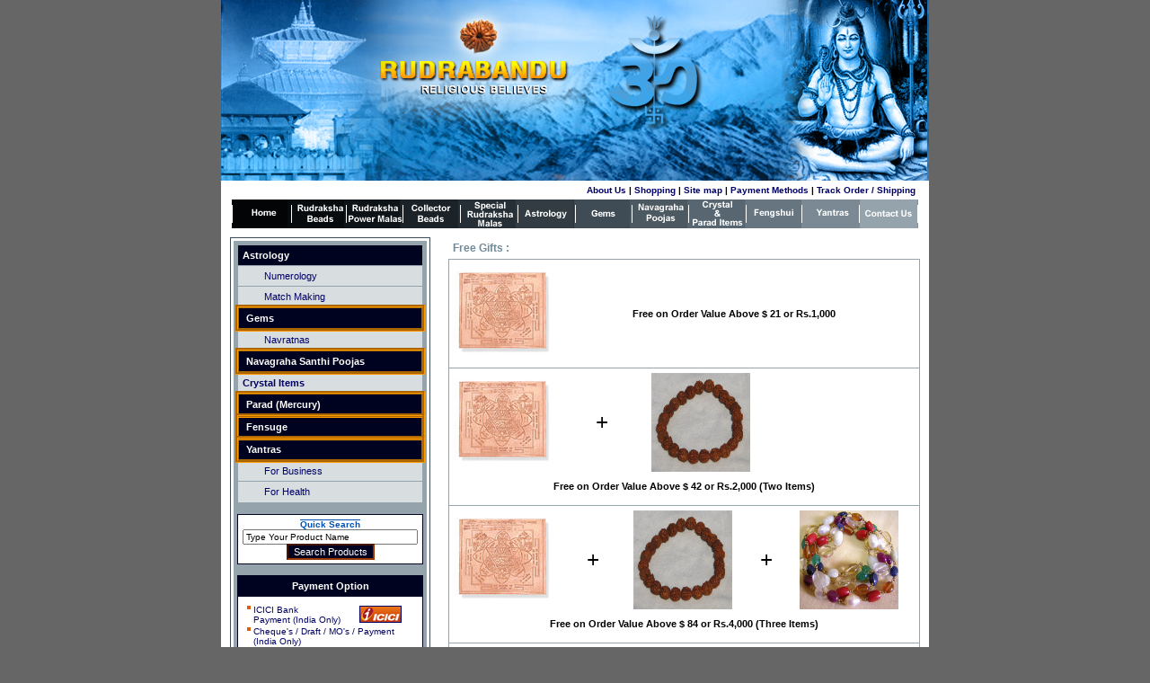

--- FILE ---
content_type: text/html
request_url: https://www.rudrabandu.com/freerudraksha.html
body_size: 32270
content:
<!DOCTYPE HTML PUBLIC "-//W3C//DTD HTML 4.01 Transitional//EN">
<html>

<!-- Mirrored from www.rudrabandu.com/freerudraksha.htm by HTTrack Website Copier/3.x [XR&CO'2006], Sat, 24 Feb 2007 03:29:00 GMT -->
<head>
<title>Welcome to The the World of Rudraksha</title>
<meta http-equiv="Content-Type" content="text/html; charset=iso-8859-1">
<script language="JavaScript" type="text/JavaScript">
<!--
function mmLoadMenus() {
  if (window.mm_menu_0720195938_0) return;
  window.mm_menu_0720195938_0 = new Menu("root",203,16,"Verdana, Arial, Helvetica, sans-serif",10,"#FFFFFF","#000000","#000000","#FFFFFF","left","middle",3,0,500,-5,7,true,true,true,0,true,true);
  mm_menu_0720195938_0.addMenuItem("Business&nbsp;Report&nbsp;for&nbsp;5&nbsp;Years");
  mm_menu_0720195938_0.addMenuItem("Business&nbsp;Report&nbsp;for&nbsp;5&nbsp;Years");
  mm_menu_0720195938_0.addMenuItem("Health&nbsp;Predictions&nbsp;for&nbsp;2&nbsp;Years");
  mm_menu_0720195938_0.addMenuItem("Numerology");
  mm_menu_0720195938_0.addMenuItem("Nameology");
  mm_menu_0720195938_0.addMenuItem("Palamistry");
  mm_menu_0720195938_0.addMenuItem("Match&nbsp;Making");
  mm_menu_0720195938_0.addMenuItem("Vastu");
   mm_menu_0720195938_0.hideOnMouseOut=true;
   mm_menu_0720195938_0.bgColor='#ffffff';
   mm_menu_0720195938_0.menuBorder=1;
   mm_menu_0720195938_0.menuLiteBgColor='#ffffff';
   mm_menu_0720195938_0.menuBorderBgColor='#FFFFFF';

          window.mm_menu_0720200211_0 = new Menu("root",145,16,"Verdana, Arial, Helvetica, sans-serif",10,"#FFFFFF","#000000","#000000","#FFFFFF","left","middle",3,0,500,-5,7,true,true,true,0,true,true);
  mm_menu_0720200211_0.addMenuItem("Power&nbsp;Malas","location='rudrakshabeads-powercombinationmalas.htm'");
  mm_menu_0720200211_0.addMenuItem("Rare&nbsp;Beads","location='rudrakshabeads-rarebeads.htm'");
  mm_menu_0720200211_0.addMenuItem("Dosh&nbsp;Nivaran&nbsp;Malas","location='rudrakshabeads-doshnivaranmalas.htm'");
  mm_menu_0720200211_0.addMenuItem("Siddhi&nbsp;Malas","location='rudrakshabeads-specialrudraksha.htm'");
  mm_menu_0720200211_0.addMenuItem("Designer&nbsp;Gallery","location='rudrakshabeads-designgallery.htm'");
   mm_menu_0720200211_0.hideOnMouseOut=true;
   mm_menu_0720200211_0.bgColor='#ffffff';
   mm_menu_0720200211_0.menuBorder=1;
   mm_menu_0720200211_0.menuLiteBgColor='#ffffff';
   mm_menu_0720200211_0.menuBorderBgColor='#FFFFFF';
window.mm_menu_0731163027_0 = new Menu("root",182,16,"Verdana, Arial, Helvetica, sans-serif",10,"#FFFFFF","#000000","#000000","#FFFFFF","left","middle",3,0,500,-5,7,true,true,true,0,true,true);
  mm_menu_0731163027_0.addMenuItem("Numerology");
  mm_menu_0731163027_0.addMenuItem("Nameyology");
  mm_menu_0731163027_0.addMenuItem("Palmistry");
  mm_menu_0731163027_0.addMenuItem("Business&nbsp;Report&nbsp;5&nbsp;Years");
  mm_menu_0731163027_0.addMenuItem("Health&nbsp;Predictions&nbsp;2&nbsp;Years");
   mm_menu_0731163027_0.hideOnMouseOut=true;
   mm_menu_0731163027_0.bgColor='#FFFFFF';
   mm_menu_0731163027_0.menuBorder=1;
   mm_menu_0731163027_0.menuLiteBgColor='#FFFFFF';
   mm_menu_0731163027_0.menuBorderBgColor='#FFFFFF';

      window.mm_menu_0804212343_0 = new Menu("root",182,16,"Verdana, Arial, Helvetica, sans-serif",10,"#FFFFFF","#000000","#000000","#FFFFFF","left","middle",3,0,500,-5,7,true,true,true,0,true,true);
  mm_menu_0804212343_0.addMenuItem("Numerology","location='astrology.htm#numero'");
  mm_menu_0804212343_0.addMenuItem("Nameyology","location='astrology.htm#nameyo'");
  mm_menu_0804212343_0.addMenuItem("Palmistry","location='astrology.htm#astro'");
  mm_menu_0804212343_0.addMenuItem("Business&nbsp;Reports&nbsp;5&nbsp;Years","location='astrology.htm#business'");
  mm_menu_0804212343_0.addMenuItem("Health&nbsp;Predictions&nbsp;2&nbsp;Years","location='astrology.htm#health'");
   mm_menu_0804212343_0.hideOnMouseOut=true;
   mm_menu_0804212343_0.bgColor='#555555';
   mm_menu_0804212343_0.menuBorder=1;
   mm_menu_0804212343_0.menuLiteBgColor='#FFFFFF';
   mm_menu_0804212343_0.menuBorderBgColor='#777777';

mm_menu_0804212343_0.writeMenus();
} // mmLoadMenus()

function MM_preloadImages() { //v3.0
  var d=document; if(d.images){ if(!d.MM_p) d.MM_p=new Array();
    var i,j=d.MM_p.length,a=MM_preloadImages.arguments; for(i=0; i<a.length; i++)
    if (a[i].indexOf("#")!=0){ d.MM_p[j]=new Image; d.MM_p[j++].src=a[i];}}
}

function MM_swapImgRestore() { //v3.0
  var i,x,a=document.MM_sr; for(i=0;a&&i<a.length&&(x=a[i])&&x.oSrc;i++) x.src=x.oSrc;
}

function MM_findObj(n, d) { //v4.01
  var p,i,x;  if(!d) d=document; if((p=n.indexOf("?"))>0&&parent.frames.length) {
    d=parent.frames[n.substring(p+1)].document; n=n.substring(0,p);}
  if(!(x=d[n])&&d.all) x=d.all[n]; for (i=0;!x&&i<d.forms.length;i++) x=d.forms[i][n];
  for(i=0;!x&&d.layers&&i<d.layers.length;i++) x=MM_findObj(n,d.layers[i].document);
  if(!x && d.getElementById) x=d.getElementById(n); return x;
}

function MM_swapImage() { //v3.0
  var i,j=0,x,a=MM_swapImage.arguments; document.MM_sr=new Array; for(i=0;i<(a.length-2);i+=3)
   if ((x=MM_findObj(a[i]))!=null){document.MM_sr[j++]=x; if(!x.oSrc) x.oSrc=x.src; x.src=a[i+2];}
}
//-->
</script>
<link href="images/text.css" rel="stylesheet" type="text/css">
<style type="text/css">
<!--
.style1 {	font-family: Arial, Helvetica, sans-serif;
	font-size: 10px;
	font-weight: bold;
}
a:link {
	color: #000066;
	text-decoration: none;
}
a:visited {
	text-decoration: none;
	color: #000066;
}
a:hover {
	text-decoration: underline;
	color: #990000;
}
a:active {
	text-decoration: none;
}
body {
	background-color: #666666;
	margin-left: 0px;
	margin-top: 0px;
	margin-right: 0px;
	margin-bottom: 0px;
}
.style2 {
	font-family: Verdana, Arial, Helvetica, sans-serif;
	font-size: 11px;
}
.style3 {font-size: 12px}
.style7 {font-family: Verdana, Arial, Helvetica, sans-serif; font-size: 11px; color: #FFFFFF; }
.style14 {
	font-family: Verdana, Arial, Helvetica, sans-serif;
	font-size: 11px;
	font-weight: bold;
	color: #000066;
}
.style18 {font-size: 12px; color: #FFFFFF; }
.style32 {color: #0000FF}
.style33 {color: #000000}
.style36 {color: #708898}
.style34 {	font-family: Verdana, Arial, Helvetica, sans-serif;
	font-size: 11px;
	font-weight: bold;
}
.style40 {	font-family: Verdana, Arial, Helvetica, sans-serif;
	font-size: 11px;
	font-weight: bold;
	color: #FFFFFF;
	background-color: #000320;
	display: table-cell;
	text-indent: 3px;
	text-shadow: 3;
	text-decoration: blink;
	font-stretch: condensed;
	direction: inherit;
	border-top-color: #FF9900;
	border-right-color: #FF9900;
	border-bottom-color: #FF9900;
	border-left-color: #FF9900;
	border: 1;
	border-right-style: groove;
	border-top-style: groove;
	border-bottom-style: groove;
	border-left-style: groove;
	border-top-width: thin;
	border-right-width: thin;
	border-bottom-width: thin;
	border-left-width: thin;
	border-top: 1;
	border-right: 1;
	border-bottom: 1;
	border-left: 1;
	border-color: #FF9900;
	outline-color: #FF9900;
	border-style: 1;
	border-width: 1;
	outline-style: groove;
}
.style41 {color: #000320; }
.style44 {font-size: 10px; }
.style45 {font-family: Verdana, Arial, Helvetica, sans-serif; font-size: 11px; font-weight: bold; color: #FFFFFF; }
.style46 {	font-family: Verdana, Arial, Helvetica, sans-serif;
	font-size: 11px;
	border-top-color: #993300;
	border-right-color: #993300;
	border-bottom-color: #993300;
	border-left-color: #993300;
	border-top-style: inset;
	border-right-style: inset;
	border-bottom-style: inset;
	border-top-width: thin;
	border-right-width: thin;
	border-bottom-width: thin;
	border-left-width: thin;
	border-color: #993300;
	outline-color: #993300;
	outline: 2;
	border-left-style: inset;
	outline-width: thin;
	outline-style: inset;
	border-width: 1;
	color: #FFFFFF;
	background-color: #000320;
}
.style49 {color: #FFFFFF}
.style54 {font-size: 25px; font-weight: bold; }
.style50 {	font-size: 9px;
	font-family: Verdana, Arial, Helvetica, sans-serif;
}
.style55 {font-size: 12px; font-weight: bold; }
-->
</style>
<script language="JavaScript" src="mm_menu.js"></script>
</head>

<body onLoad="MM_preloadImages('images/buttons/1.jpg','images/buttons/2.jpg','images/buttons/3.jpg','images/buttons/4.jpg','images/buttons/5.jpg','images/buttons/6.jpg','images/buttons/7.jpg','images/buttons/8.jpg','images/buttons/9.jpg','images/buttons/10.jpg','images/buttons/11.jpg','images/buttons/12.jpg','images/buttons/over_01.gif','images/buttons/over_02.gif','images/buttons/over_03.gif','images/buttons/over_04.gif','images/buttons/over_05.gif','images/buttons/over_06.gif','images/buttons/over_07.gif','images/buttons/over_08.gif','images/buttons/over_09.gif','images/buttons/over_10.gif','images/buttons/over_11.gif','images/buttons/over_12.gif')">
<script language="JavaScript1.2">mmLoadMenus();</script>
<table width="779" border="0" align="center" cellpadding="0" cellspacing="0" bgcolor="#FFFFFF">
  <tr>
    <td><img src="images/rudrabandu_hedder.jpg" width="788" height="201"></td>
  </tr>
  <tr>
    <td bgcolor="#CCCCCC"><table width="100%" border="0" cellspacing="0" cellpadding="0">
      <tr>
        <td bgcolor="#FFFFFF"><table width="49%" border="0" align="right" cellpadding="5" cellspacing="0">
          <tr>
            <td><span class="style1"><a href="about.html">About Us</a> | <a href="#">Shopping</a> | <a href="sitemap.html">Site map</a> | <a href="payment.html">Payment Methods</a> | <a href="trackorder.html">Track Order / Shipping </a></span></td>
          </tr>
        </table></td>
      </tr>
      <tr>
        <td bgcolor="#FFFFFF"><table width="765" border="0" align="center" cellpadding="0" cellspacing="0">
          <tr>
            <td width="67"><a href="default.html" onMouseOut="MM_swapImgRestore()" onMouseOver="MM_swapImage('Image2','','images/buttons/over_01.gif',1)"><img src="images/buttons/menu_01.gif" name="Image2" width="66" height="32" border="0"></a><a href="default.html" onMouseOut="MM_swapImgRestore()" onMouseOver="MM_swapImage('Image1','','images/buttons/1.jpg',1)"></a></td>
            <td width="61"><a href="rudrakshabeads-rarebeads.html" onMouseOut="MM_swapImgRestore()" onMouseOver="MM_swapImage('Image3','','images/buttons/over_02.gif',1)"><img src="images/buttons/menu_02.gif" name="Image3" width="61" height="32" border="0" onMouseOver="MM_showMenu(window.mm_menu_0720200211_0,58,29,null,'Image3')" onMouseOut="MM_startTimeout();"></a><a href="#" onMouseOut="MM_swapImgRestore()" onMouseOver="MM_swapImage('Image2','','images/buttons/2.jpg',1)"></a></td>
            <td width="63"><a href="rudrakshabeads-powercombinationmalas.html" onMouseOut="MM_swapImgRestore()" onMouseOver="MM_swapImage('Image4','','images/buttons/over_03.gif',1)"><img src="images/buttons/menu_03.gif" name="Image4" width="63" height="32" border="0"></a><a href="astrology.html" onMouseOut="MM_swapImgRestore()" onMouseOver="MM_swapImage('Image3','','images/buttons/3.jpg',1)"></a></td>
            <td width="64"><a href="rudrakshabeads-collectorbeads.html" onMouseOut="MM_swapImgRestore()" onMouseOver="MM_swapImage('Image5','','images/buttons/over_04.gif',1)"><img src="images/buttons/menu_04.gif" name="Image5" width="64" height="32" border="0"></a><a href="numerology.html" onMouseOut="MM_swapImgRestore()" onMouseOver="MM_swapImage('Image4','','images/buttons/4.jpg',1)"></a></td>
            <td width="64"><a href="rudrakshabeads-specialrudraksha.html" onMouseOut="MM_swapImgRestore()" onMouseOver="MM_swapImage('Image6','','images/buttons/over_05.gif',1)"><img src="images/buttons/menu_05.gif" name="Image6" width="64" height="32" border="0"></a><a href="namelogy.html" onMouseOut="MM_swapImgRestore()" onMouseOver="MM_swapImage('Image5','','images/buttons/5.jpg',1)"></a></td>
            <td width="64"><a href="astrology.html" onMouseOut="MM_swapImgRestore()" onMouseOver="MM_swapImage('Image7','','images/buttons/over_06.gif',1)"><img src="images/buttons/menu_06.gif" name="Image7" width="64" height="32" border="0" onMouseOver="MM_showMenu(window.mm_menu_0804212343_0,61,29,null,'Image7')" onMouseOut="MM_startTimeout();"></a><a href="match%20making.html" onMouseOut="MM_swapImgRestore()" onMouseOver="MM_swapImage('Image6','','images/buttons/6.jpg',1)"></a></td>
            <td width="63"><a href="gems.html" onMouseOut="MM_swapImgRestore()" onMouseOver="MM_swapImage('Image8','','images/buttons/over_07.gif',1)"><img src="images/buttons/menu_07.gif" name="Image8" width="63" height="32" border="0"></a><a href="shanthi%20pooja.html" onMouseOut="MM_swapImgRestore()" onMouseOver="MM_swapImage('Image7','','images/buttons/7.jpg',1)"></a></td>
            <td width="63"><a href="navagrahapooja.html" onMouseOut="MM_swapImgRestore()" onMouseOver="MM_swapImage('Image9','','images/buttons/over_08.gif',1)"><img src="images/buttons/menu_08.gif" name="Image9" width="63" height="32" border="0"></a><a href="Lucky%20Stones.html" onMouseOut="MM_swapImgRestore()" onMouseOver="MM_swapImage('Image8','','images/buttons/8.jpg',1)"></a></td>
            <td width="64"><a href="crystal.html" onMouseOut="MM_swapImgRestore()" onMouseOver="MM_swapImage('Image10','','images/buttons/over_09.gif',1)"><img src="images/buttons/menu_09.gif" name="Image10" width="64" height="32" border="0"></a><a href="rudraksha.html" onMouseOut="MM_swapImgRestore()" onMouseOver="MM_swapImage('Image9','','images/buttons/9.jpg',1)"></a></td>
            <td width="62"><a href="fensuge.html" onMouseOut="MM_swapImgRestore()" onMouseOver="MM_swapImage('Image11','','images/buttons/over_10.gif',1)"><img src="images/buttons/menu_10.gif" name="Image11" width="62" height="32" border="0"></a><a href="#" onMouseOut="MM_swapImgRestore()" onMouseOver="MM_swapImage('Image10','','images/buttons/10.jpg',1)"></a></td>
            <td width="64"><a href="yantras.html" onMouseOut="MM_swapImgRestore()" onMouseOver="MM_swapImage('Image12','','images/buttons/over_11.gif',1)"><img src="images/buttons/menu_11.gif" name="Image12" width="64" height="32" border="0"></a><a href="crystal.html" onMouseOut="MM_swapImgRestore()" onMouseOver="MM_swapImage('Image11','','images/buttons/11.jpg',1)"></a></td>
            <td width="74"><a href="contact.html" onMouseOut="MM_swapImgRestore()" onMouseOver="MM_swapImage('Image13','','images/buttons/over_12.gif',1)"><img src="images/buttons/menu_12.gif" name="Image13" width="66" height="32" border="0"></a><a href="pradha%20items.html" onMouseOut="MM_swapImgRestore()" onMouseOver="MM_swapImage('Image12','','images/buttons/12.jpg',1)"></a></td>
          </tr>
        </table></td>
      </tr>
    </table></td>
  </tr>
  <tr>
    <td bgcolor="#FFFFFF"><table width="100%" border="0" cellspacing="0" cellpadding="10">
      <tr>
        <td width="29%" valign="top"><table width="100%" border="0" cellpadding="3" cellspacing="1" bgcolor="#3F4C55">
          <tr>
            <td align="center" bgcolor="#FFFFFF"><table width="100%" border="0" cellpadding="3" cellspacing="1" bgcolor="#95A3AC">

                <tr>
                  <td width="100%" align="center" valign="middle" class="style2"><table width="100%" cellpadding="5" cellspacing="1" bgcolor="#95A3AC">
                    <tr>
                      <td bgcolor="#000320" class="sidemenu style49"><a href="astrology.html#astro" class="sidemenu"><strong>Astrology</strong></a></td>
                    </tr>
                    <tr>
                      <td bgcolor="#D8DDE0" class="style2"><p class="style41">&nbsp;&nbsp;&nbsp;&nbsp;&nbsp;&nbsp;&nbsp;&nbsp;<a href="astrology.html#numero">Numerology</a></p></td>
                    </tr>
                    <tr>
                      <td bgcolor="#D8DDE0" class="style2"><p class="style41">&nbsp;&nbsp;&nbsp;&nbsp;&nbsp;&nbsp;&nbsp;&nbsp;<a href="astrology.html#match">Match Making</a></p></td>
                    </tr>
                    <tr>
                      <td bgcolor="#0099FF" class="style40"><a href="gems.html" class="sidemenu"><strong>Gems</strong></a></td>
                    </tr>
                    <tr>
                      <td bgcolor="#D8DDE0" class="style2"><p class="style41">&nbsp;&nbsp;&nbsp;&nbsp;&nbsp;&nbsp;&nbsp;&nbsp;<a href="gems.html#navratnas">Navratnas</a></p></td>
                    </tr>
                    <tr>
                      <td bgcolor="#0099FF" class="style40"><a href="navagrahapooja.html" class="sidemenu"><strong>Navagraha Santhi Poojas </strong></a></td>
                    </tr>
                    <tr>
                      <td bgcolor="#D8DDE0" class="style34"><p class="style41"><a href="crystal.html">Crystal Items </a></p></td>
                    </tr>
                    <tr>
                      <td bgcolor="#0099FF" class="style40"><a href="paradshivling.html" class="sidemenu"><strong>Parad (Mercury) </strong></a></td>
                    </tr>
                    <tr>
                      <td bgcolor="#0099FF" class="style40"><a href="fensuge.html" class="sidemenu"><strong>Fensuge</strong></a></td>
                    </tr>
                    <tr>
                      <td bgcolor="#0099FF" class="style40"><a href="yantras.html" class="sidemenu"><strong>Yantras</strong></a></td>
                    </tr>
                    <tr>
                      <td bgcolor="#D8DDE0" class="style2"><p class="style41">&nbsp;&nbsp;&nbsp;&nbsp;&nbsp;&nbsp;&nbsp;&nbsp;<a href="yantras.html#yantrabusiness">For Business</a> </p></td>
                    </tr>
                    <tr>
                      <td height="23" bgcolor="#D8DDE0" class="style2"><p class="style41">&nbsp;&nbsp;&nbsp;&nbsp;&nbsp;&nbsp;&nbsp;&nbsp;<a href="yantras.html#yantrahealth">For Health</a> </p></td>
                    </tr>
                  </table>
                    <br>
                      <table width="100%" border="0" cellpadding="5" cellspacing="1" bgcolor="#000320">
                        <tr>
                          <td align="center" bgcolor="#FFFFFF"><span class="style3 sultxt"><strong><span class="style44">Quick Search </span></strong></span>
                              <table width="100%" border="0" cellspacing="0" cellpadding="0">
                                <tr>
                                  <td align="center"><input name="textfield" type="text" class="style44" value="Type Your Product Name" size="30">
                                      <br></td>
                                </tr>
                                <tr>
                                  <td align="center"><label for="textfield">
                                    <input name="Submit" type="submit" class="style46" value="Search Products">
                                  </label></td>
                                </tr>
                            </table></td>
                        </tr>
                      </table>
                    <br>
                      <table width="100%" border="0" cellspacing="0" cellpadding="0">
                        <tr>
                          <td><table width="100%" border="0" cellpadding="5" cellspacing="1" bgcolor="#000320">
                            <tr>
                              <td align="center" bgcolor="#000320" class="style45">Payment Option </td>
                            </tr>
                            <tr>
                              <td bgcolor="#FFFFFF"><TABLE width="100%" border="0" cellPadding="0" class="style44" id="table3">
                                  <TBODY>
                                    <TR>
                                      <TD><TABLE width="177" border="0" cellPadding="0" cellSpacing="2" class="style44" id="table4">
                                          <TBODY>
                                            <TR>
                                              <TD vAlign="top" width="6"><IMG height="6" src="images/arrow3.gif" width="6" border="0"></TD>
                                              <TD vAlign="top" width="100%"><a href="payment.html#icici">ICICI   Bank<BR>
                                                Payment (India Only)</a></TD>
                                              <TD><a href="payment.html#icici"><IMG height="17" src="images/icicilogo.jpg" width="45" border="1"></a></TD>
                                            </TR>
                                            <TR>
                                              <TD vAlign="top" width="6"><IMG height="6" src="images/arrow3.gif" width="6" border="0"></TD>
                                              <TD vAlign="top" width="165" colSpan="2"><a href="payment.html#cheques">Cheque's / Draft / MO's / Payment (India Only)</a></TD>
                                            </TR>
                                          </TBODY>
                                      </TABLE></TD>
                                    </TR>
                                    <TR>
                                      <TD bgColor="silver" height="1"></TD>
                                    </TR>
                                    <TR>
                                      <TD><TABLE width="100%" border="0" cellPadding="0" cellSpacing="2" class="style44" id="table5">
                                          <TBODY>
                                            <TR>
                                              <TD vAlign="top"><IMG height="6" src="images/arrow3.gif" width="6" border="0"></TD>
                                              <TD vAlign="top" width="100%"><a href="payment.html#payment">Credit   Card Payment</a></TD>
                                            </TR>
                                            <TR>
                                              <TD vAlign="top"><IMG height="6" src="images/arrow3.gif" width="6" border="0"></TD>
                                              <TD vAlign="top" width="100%"><a href="payment.html#western">Western Union Money Transfer</a></TD>
                                            </TR>
                                            <TR>
                                              <TD vAlign="top"><IMG height="6" src="images/arrow3.gif" width="6" border="0"></TD>
                                              <TD vAlign="top" width="100%"><a href="payment.html#bank">Bank   to Bank Transfer </a></TD>
                                            </TR>
                                            <TR>
                                              <TD vAlign="top"><IMG height="6" src="images/arrow3.gif" width="6" border="0"></TD>
                                              <TD vAlign="top"><a href="payment.html#payment">Cash on delivery </a></TD>
                                            </TR>
                                          </TBODY>
                                      </TABLE></TD>
                                    </TR>
                                    <TR>
                                      <TD align="middle"><TABLE border="0" align="center" cellSpacing="2" id="table6">
                                          <TBODY>
                                            <TR>
                                              <TD><a href="payment.html#payment"><IMG height="21" src="images/visacard.jpg" width="34" border="1"></a></TD>
                                              <TD><a href="payment.html#payment"><IMG height="21" src="images/mastercard.jpg" width="34" border="1"></a></TD>
                                              <TD><a href="payment.html#payment"><IMG height="21" src="images/westernunion.jpg" width="34" border="1"></a></TD>
                                            </TR>
                                            <TR>
                                              <TD><a href="payment.html#payment"><IMG height="21" src="images/discovercard.jpg" width="34" border="1"></a></TD>
                                              <TD><a href="payment.html#payment"><img height="21" src="images/card2.jpg" width="34" border="1"></a></TD>
                                              <TD><a href="payment.html#payment"><IMG height="21" src="images/card3.jpg" width="34" border="1"></a></TD>
                                            </TR>
                                          </TBODY>
                                      </TABLE></TD>
                                    </TR>
                                  </TBODY>
                              </TABLE></td>
                            </tr>
                          </table></td>
                        </tr>
                      </table>
                    <br>
                      <table width="100%" border="0" cellspacing="0" cellpadding="5">
                        <tr>
                          <td width="51%" align="center" bgcolor="#FFFFFF"><img src="images/sealof-gurantee.gif" width="72" height="70"></td>
                          <td width="49%" align="center" bgcolor="#FFFFFF" class="style34"><img src="images/100.jpg" width="72" height="71"></td>
                        </tr>
                      </table>                    </td>
                </tr>
            </table></td>
          </tr>
        </table></td>
        <td width="71%" valign="top"><table width="100%" border="0" cellspacing="0" cellpadding="5">
          <tr>
            <td class="body2txt style3 style36">Free Gifts   : </td>
          </tr>
        </table>
          <table width="100%" border="0" cellpadding="5" cellspacing="1" bgcolor="#95A3AC">
            <tr>
              <td bgcolor="#FFFFFF"><table width="100%" border="0" cellspacing="0" cellpadding="0">
                  <tr>
                    <td width="21%"><img src="images/freegifts/freegifts5.jpg" width="110" height="110"></td>
                    <td width="79%" align="center" class="style34">Free on Order Value Above $ 21 or Rs.1,000</td>
                  </tr>
                </table></td>
            </tr>
            <tr>
              <td bgcolor="#FFFFFF"><table width="100%" border="0" cellspacing="0" cellpadding="0">
                <tr>
                  <td width="21%"><img src="images/freegifts/freegifts5.jpg" width="110" height="110"></td>
                  <td width="22%" align="center"><span class="style54">+</span></td>
                  <td width="21%"><img src="images/freegifts/freegifts1.jpg" width="110" height="110"></td>
                  <td width="36%">&nbsp;</td>
                </tr>
                <tr>
                  <td colspan="4" align="center"><table width="100%" border="0" cellspacing="0" cellpadding="10">
                    <tr>
                      <td align="center"><span class="style34">Free on Order Value Above $ 42 or Rs.2,000 (Two Items) </span></td>
                    </tr>
                  </table>                    </td>
                  </tr>
              </table></td>
            </tr>
            <tr>
              <td bgcolor="#FFFFFF"><table width="100%" border="0" cellspacing="0" cellpadding="0">
                <tr>
                  <td width="21%"><img src="images/freegifts/freegifts5.jpg" width="110" height="110"></td>
                  <td width="18%" align="center"><span class="style54">+</span></td>
                  <td width="21%"><img src="images/freegifts/freegifts1.jpg" width="110" height="110"></td>
                  <td width="15%" align="center"><span class="style54">+</span></td>
                  <td width="25%"><img src="images/freegifts/freegifts2.jpg" width="110" height="110"></td>
                </tr>
                <tr>
                  <td colspan="5"><table width="100%" border="0" cellspacing="0" cellpadding="10">
                    <tr>
                      <td align="center"><span class="style34">Free on Order Value Above $ 84 or Rs.4,000 (Three Items) </span></td>
                    </tr>
                  </table></td>
                  </tr>
              </table></td>
            </tr>
            <tr>
              <td bgcolor="#FFFFFF"><table width="100%" border="0" cellspacing="0" cellpadding="0">
                <tr>
                  <td width="21%"><img src="images/freegifts/freegifts5.jpg" width="110" height="110"></td>
                  <td width="5%" align="center"><span class="style54">+</span></td>
                  <td width="21%"><img src="images/freegifts/freegifts1.jpg" width="110" height="110"></td>
                  <td width="5%" align="center"><span class="style54">+</span></td>
                  <td width="21%"><img src="images/freegifts/freegifts2.jpg" width="110" height="110"></td>
                  <td width="6%" align="center"><span class="style54">+</span></td>
                  <td width="21%"><img src="images/freegifts/freegifts4.jpg" width="110" height="110"></td>
                </tr>
                <tr>
                  <td colspan="7"><table width="100%" border="0" cellspacing="0" cellpadding="10">
                    <tr>
                      <td align="center"><span class="style34">Free on Order Value Above $ 168 or Rs.8,000 (Four Items) </span></td>
                    </tr>
                  </table></td>
                  </tr>
              </table>                </td>
            </tr>
            <tr>
              <td bgcolor="#FFFFFF"><table width="100%" border="0" cellspacing="0" cellpadding="0">
                <tr>
                  <td><img src="images/freegifts/freegifts5.jpg" width="100" height="100"><img src="images/freegifts/freegifts1.jpg" width="100" height="100"> <img src="images/freegifts/freegifts2.jpg" width="100" height="100"> <img src="images/freegifts/freegifts4.jpg" width="100" height="100"><img src="images/freegifts/freegifts3.jpg" width="100" height="100"></td>
                  </tr>
                <tr>
                  <td><table width="100%" border="0" cellspacing="0" cellpadding="10">
                    <tr>
                      <td align="center"><span class="style34">Free on Order Value Above $ 319 or Rs.15,000 (five Items) </span></td>
                    </tr>
                  </table>                    </td>
                  </tr>
              </table></td>
            </tr>
          </table></td>
      </tr>
      
    </table>
      <table width="100%" border="0" cellpadding="10" cellspacing="1" bgcolor="#000033" class="style7">
        <tr>
          <td align="center" bgcolor="#FFFFFF" class="style14"><span class="style32"><a href="rudrakshabeads.html">Rudraksha Beads &amp; Malas</a></span><span class="style33"> | </span><span class="style32"><a href="astrology.html">Astrology</a></span> <span class="style33">| </span><span class="style32"><a href="gems.html">Gems &amp; Luck Stones</a></span> <span class="style33">|</span> <span class="style32"><a href="navagrahapooja.html">Pooja &amp; Homas</a></span> | <span class="style32"><a href="yantras.html">Yantras</a></span><span class="style33"> | </span><span class="style32"><a href="crystal.html">Crystal &amp; Parad</a></span> <span class="style33">|</span> <span class="style32"><a href="fensuge.html">Fensuge </a></span></td>
        </tr>
      </table></td>
  </tr>
  
  <tr>
    <td><table width="100%" border="0" cellspacing="0" cellpadding="5">
      <tr>
        <td align="center" bgcolor="#000000" class="style18"><a class="botlinks" href="default.html"> Home</a> | <a class="botlinks" href="about.html">About 
          Us</a> | <a class="botlinks" href="astrology.html">Services</a> | <a class="botlinks" href="contact.html">Contact 
            Us</a> | <a class="botlinks" href="referafriend.html">Refer 
              a Friend</a> | <span class="botlinks style49"><a href="default.html#"> <a href="disclaimer.html#" class="botlinks">Disclimer</a></a></span> </td>
        <td align="right" bgcolor="#000000"><span class="style50"><font color="#FFFFFF">&copy; Copty right Rudrabandu</font> <br />
            <font color="#FFFFFF">Powered 
          By <a class="botlinks"href="http://classifieds.sulekha.com/" target="_blank">http://classifieds.sulekha.com</a><a class="botlinks"href="http://classifieds.sulekha.com/" target="_blank"></a></font><font color="#FFFFFF"><a class="botlinks"href="http://classifieds.sulekha.com/" target="_blank"></a></font></span></td>
      </tr>
    </table></td>
  </tr>
</table>
</body>

<!-- Mirrored from www.rudrabandu.com/freerudraksha.htm by HTTrack Website Copier/3.x [XR&CO'2006], Sat, 24 Feb 2007 03:29:06 GMT -->
</html>


--- FILE ---
content_type: text/css
request_url: https://www.rudrabandu.com/images/text.css
body_size: 7641
content:
/* CSS Document */

A.otherlinks:link {
	FONT-WEIGHT: bold; FONT-SIZE: 11px; COLOR: #0050B4; FONT-FAMILY: Verdana, Arial, Helvetica, sans-serif; TEXT-DECORATION: none
}
A.otherlinks:visited {
	FONT-WEIGHT: bold; FONT-SIZE: 11px; COLOR: #0050B4; FONT-FAMILY: Verdana, Arial, Helvetica, sans-serif; TEXT-DECORATION: none
}
A.otherlinks:active {
	FONT-WEIGHT:bold; FONT-SIZE: 11px; COLOR: #999999; FONT-FAMILY: Verdana, Arial, Helvetica, sans-serif; TEXT-DECORATION: none
}
A.otherlinks:hover {
	FONT-WEIGHT:bold; FONT-SIZE: 11px; COLOR: #005CA2; FONT-FAMILY: Verdana, Arial, Helvetica, sans-serif; TEXT-DECORATION: none
}

A.sublinks:link {
	FONT-WEIGHT: bold; FONT-SIZE: 13px; COLOR: #1F90EF; FONT-FAMILY: Verdana, Arial, Helvetica, sans-serif; TEXT-DECORATION: none
}
A.sublinks:visited {
	FONT-WEIGHT: bold; FONT-SIZE: 13px; COLOR: #1F90EF; FONT-FAMILY: Verdana, Arial, Helvetica, sans-serif; TEXT-DECORATION: none
}
A.sublinks:active {
	FONT-WEIGHT:bold; FONT-SIZE: 13px; COLOR: #ff0000; FONT-FAMILY: Verdana, Arial, Helvetica, sans-serif; TEXT-DECORATION: none
}
A.sublinks:hover {
	FONT-WEIGHT:bold; FONT-SIZE: 13px; COLOR: #ff0000; FONT-FAMILY: Verdana, Arial, Helvetica, sans-serif; TEXT-DECORATION: none
}
A.sulekhalinks:link {
	FONT-WEIGHT: normal; FONT-SIZE: 10px; COLOR: #000000; FONT-FAMILY: Verdana, Arial, Helvetica, sans-serif; TEXT-DECORATION: none
}
A.sulekhalinks:visited {
	FONT-WEIGHT: normal; FONT-SIZE: 10px; COLOR: #000000; FONT-FAMILY: Verdana, Arial, Helvetica, sans-serif; TEXT-DECORATION: none
}
A.sulekhalinks:active {
	FONT-WEIGHT:normal; FONT-SIZE: 10px; COLOR: #0050B4; FONT-FAMILY: Verdana, Arial, Helvetica, sans-serif; TEXT-DECORATION: none
}
A.sulekhalinks:hover {
	FONT-WEIGHT:normal; FONT-SIZE: 10px; COLOR: #0050B4; FONT-FAMILY: Verdana, Arial, Helvetica, sans-serif; TEXT-DECORATION: none
}

A.botlinks:link {
	FONT-WEIGHT: normal; FONT-SIZE: 11px; COLOR: #ffcc00; FONT-FAMILY: Verdana, Arial, Helvetica, sans-serif; TEXT-DECORATION: none
}
A.botlinks:visited {
	FONT-WEIGHT: normal; FONT-SIZE: 11px; COLOR: #ffcc00; FONT-FAMILY: Verdana, Arial, Helvetica, sans-serif; TEXT-DECORATION: none
}
A.botlinks:active {
	FONT-WEIGHT:normal; FONT-SIZE: 11px; COLOR: #ffffff; FONT-FAMILY: Verdana, Arial, Helvetica, sans-serif; TEXT-DECORATION: none
}
A.botlinks:hover {
	FONT-WEIGHT:normal; FONT-SIZE: 11px; COLOR: #ffffff; FONT-FAMILY: Verdana, Arial, Helvetica, sans-serif; TEXT-DECORATION: none
}
A.sidemenu:link {
	FONT-WEIGHT:normal; FONT-SIZE: 11px; COLOR: #ffffff; FONT-FAMILY: Verdana, Arial, Helvetica, sans-serif; TEXT-DECORATION: none
}
A.sidemenu:visited {
	FONT-WEIGHT:normal; FONT-SIZE: 11px; COLOR: #ffffff; FONT-FAMILY: Verdana, Arial, Helvetica, sans-serif; TEXT-DECORATION: none
}
A.sidemenu:active {
	FONT-WEIGHT:normal; FONT-SIZE: 11px; COLOR: #00FFFF; FONT-FAMILY: Verdana, Arial, Helvetica, sans-serif; TEXT-DECORATION: none
}
A.sidemenu:hover {
	FONT-WEIGHT:normal; FONT-SIZE: 11px; COLOR: #CCFF00; FONT-FAMILY: Verdana, Arial, Helvetica, sans-serif; TEXT-DECORATION: none
}
A.toplinks:link {
	FONT-WEIGHT: bold; FONT-SIZE: 13px; COLOR: #ffffff; FONT-FAMILY: Verdana, Arial, Helvetica, sans-serif; TEXT-DECORATION: none
}
A.toplinks:visited {
	FONT-WEIGHT: bold; FONT-SIZE: 13px; COLOR: #ffffff; FONT-FAMILY: Verdana, Arial, Helvetica, sans-serif; TEXT-DECORATION: none
}
A.toplinks:active {
	FONT-WEIGHT:bold; FONT-SIZE: 13px; COLOR: #FFCC33; FONT-FAMILY: Verdana, Arial, Helvetica, sans-serif; TEXT-DECORATION: none
}
A.toplinks:hover {
	FONT-WEIGHT:bold; FONT-SIZE: 13px; COLOR: #FFCC33; FONT-FAMILY: Verdana, Arial, Helvetica, sans-serif; TEXT-DECORATION: none
	}
A.innerLinks:link {
	FONT-WEIGHT: bold; FONT-SIZE: 12px; COLOR: #ffffff; FONT-FAMILY: Verdana, Arial, Helvetica, sans-serif; TEXT-DECORATION: none
}
A.innerLinks:visited {
	FONT-WEIGHT: bold; FONT-SIZE: 12px; COLOR: #ffffff; FONT-FAMILY: Verdana, Arial, Helvetica, sans-serif; TEXT-DECORATION: none
}
A.innerLinks:active {
	FONT-WEIGHT:bold; FONT-SIZE: 12px; COLOR: #FFFF00; FONT-FAMILY: Verdana, Arial, Helvetica, sans-serif; TEXT-DECORATION: none
}
A.innerLinks:hover {
	FONT-WEIGHT:bold; FONT-SIZE: 12px; COLOR: #FFFF00; FONT-FAMILY: Verdana, Arial, Helvetica, sans-serif; TEXT-DECORATION: none
}
A.h-top:link {
	FONT-WEIGHT: bold; FONT-SIZE: 14px; COLOR: #292525; FONT-FAMILY: Verdana, Arial, Helvetica, sans-serif; TEXT-DECORATION: none
}
A.h-top:visited {
	FONT-WEIGHT: bold; FONT-SIZE: 14px; COLOR: #292525; FONT-FAMILY: Verdana, Arial, Helvetica, sans-serif; TEXT-DECORATION: none
}
A.h-top:active {
	FONT-WEIGHT:bold; FONT-SIZE: 14px; COLOR: #999999; FONT-FAMILY: Verdana, Arial, Helvetica, sans-serif; TEXT-DECORATION: none
}
A.h-top:hover {
	FONT-WEIGHT:bold; FONT-SIZE: 14px; COLOR: #999999; FONT-FAMILY: Verdana, Arial, Helvetica, sans-serif; TEXT-DECORATION: none
}
A.crosslinks:link {
	FONT-WEIGHT: normal; FONT-SIZE: 12px; COLOR: #ffffff; FONT-FAMILY: Verdana, Arial, Helvetica, sans-serif; TEXT-DECORATION: none
}
A.crosslinks:visited {
	FONT-WEIGHT: normal; FONT-SIZE: 12px; COLOR: #ffffff; FONT-FAMILY: Verdana, Arial, Helvetica, sans-serif; TEXT-DECORATION: none
}
A.crosslinks:active {
	FONT-WEIGHT:normal; FONT-SIZE: 12px; COLOR: #FCFF00; FONT-FAMILY: Verdana, Arial, Helvetica, sans-serif; TEXT-DECORATION: none
}
A.crosslinks:hover {
	FONT-WEIGHT:normal; FONT-SIZE: 12px; COLOR: #FCFF00; FONT-FAMILY: Verdana, Arial, Helvetica, sans-serif; TEXT-DECORATION: none
}
A.pro-links:link {
	FONT-WEIGHT: bold; FONT-SIZE: 14px; COLOR: #3399FF; FONT-FAMILY: Verdana, Arial, Helvetica, sans-serif; TEXT-DECORATION: none
}
A.pro-links:visited {
	FONT-WEIGHT: bold; FONT-SIZE: 14px; COLOR: #3399FF; FONT-FAMILY: Verdana, Arial, Helvetica, sans-serif; TEXT-DECORATION: none
}
A.pro-links:active {
	FONT-WEIGHT:bold; FONT-SIZE: 14px; COLOR: #CC0000; FONT-FAMILY: Verdana, Arial, Helvetica, sans-serif; TEXT-DECORATION: none
}
A.pro-links:hover {
	FONT-WEIGHT:bold; FONT-SIZE: 14px; COLOR: #CC0000; FONT-FAMILY: Verdana, Arial, Helvetica, sans-serif; TEXT-DECORATION: none
}


.bottxt {
	font-family: Verdana, Arial, Helvetica, sans-serif;
	font-size: 10px;
	font-style: normal;
	line-height: 17px;
	font-weight: normal;
	font-variant: normal;
	text-align: center;
	color: #000000;
}
.txtbold {
	font-family: Verdana, Arial, Helvetica, sans-serif;
	font-size: 12px;
	font-style: normal;
	line-height: 17px;
	font-weight: bold;
	font-variant: normal;
	text-align: center;
	color: #46535E;
}
.sultxt {
	font-family: Verdana, Arial, Helvetica, sans-serif;
	font-size: 10px;
	font-style: normal;
	line-height: normal;
	font-weight: normal;
	font-variant: normal;
	color: #0050B4;
	text-align: center;
	vertical-align: middle;
	text-decoration: overline blink;
	letter-spacing: normal;
	word-spacing: normal;
	white-space: normal;
	display: block;
}
.body1txt {
	font-family: Verdana, Arial, Helvetica, sans-serif;
	font-size: 12px;
	font-style: normal;
	line-height: 20px;
	font-weight: normal;
	font-variant: normal;
	text-align: justify;
	color: #000000;
	}
.feature {
	font-family: Verdana, Arial, Helvetica, sans-serif;
	font-size: 10px;
	font-style: normal;
	line-height: 18px;
	font-weight: normal;
	font-variant: normal;
	text-align: left;
	color: #0066CC;
}
.body2txt {
	font-family: Verdana, Arial, Helvetica, sans-serif;
	font-size: 14px;
	font-style: bold;
	line-height: 14px;
	font-weight: bold;
	font-variant: bold;
	text-align: left;
	color: #CC0000;
}
.cnttxt {
	font-family: Verdana, Arial, Helvetica, sans-serif;
	font-size: 12px;
	font-style: normal;
	line-height: 22px;
	font-weight: normal;
	font-variant: normal;
	text-align: center;
	color: #000000;
}
.boarder {
	border: 1px solid #FF6600;
}
